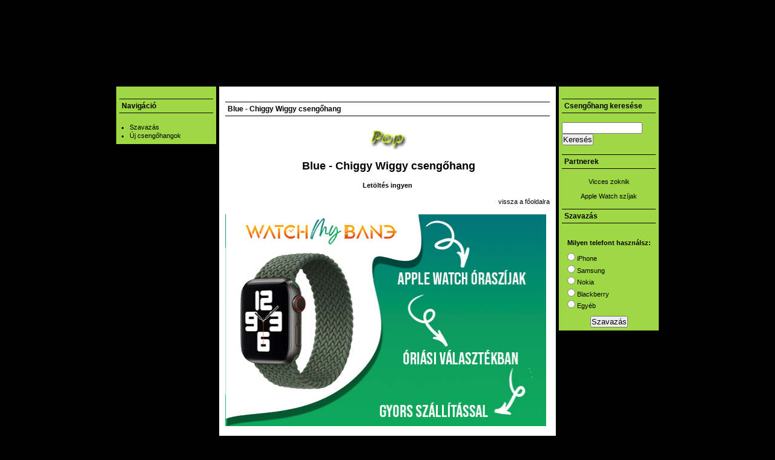

--- FILE ---
content_type: text/html; charset=utf-8
request_url: http://mobil-csengohang.hu/mp3-csengohang-dance/blue-chiggy-wiggy-csengohang
body_size: 7419
content:
<!DOCTYPE html PUBLIC "-//W3C//DTD XHTML 1.1//EN" "http://www.w3.org/TR/xhtml11/DTD/xhtml11.dtd"> 
<html xmlns="http://www.w3.org/1999/xhtml">  
<head> <meta name="verify-v1" content="bSRD1GRnlALdQ1P6LSKABExZ4o2CT1VjdwFVK0wNdq8=" /> 
<meta http-equiv="Content-Type" content="application/xhtml+xml; charset=utf-8" /> 
<meta http-equiv="Content-Type" content="text/html; charset=utf-8" />
<meta name="DC.Title" content="Blue - Chiggy Wiggy csengőhang" />
<meta name="description" content="&amp;nbsp;Blue - Chiggy Wiggy csengőhang" />
<meta name="robots" content="index,follow" />
<link rel="shortcut icon" href="/themes/csengohang/favicon.ico" type="image/x-icon" />
 
<style type="text/css" media="all">@import "/files/css/58153f75763a8a4304e0e9f936f413d0.css";</style>
 
<script type="text/javascript" src="/misc/jquery.js"></script>
<script type="text/javascript" src="/misc/drupal.js"></script>
<script type="text/javascript" src="/sites/all/modules/poormanscron/poormanscron.js"></script>
<script type="text/javascript">Drupal.extend({ settings: { "cron": { "basePath": "/poormanscron", "runNext": 1764968004 } } });</script>
 
<title>Blue - Chiggy Wiggy csengőhang | Ingyen csengőhang mobilra -  ingyenes mp3 csengőhangok és polifónikus csengőhangok - játékok letöltése - mobil hírek - sms</title> 
</head>    
<body> 

<div id="container">  
<div id="header"></div> 

<ul class="navcontainer" id="navlist"><li class="first menu-1-1-2"><a href="/" class="menu-1-1-2">Főoldal</a></li>
<li class="menu-1-2-2"><a href="http://www.mobil-csengohang.hu/mobilhirek" title="Legfrissebb mobil hírek" class="menu-1-2-2">Mobil hírek</a></li>
<li class="menu-1-3-2"><a href="/sms-gyujtemeny" title="SMS-gyűjtemény több kategóriában" class="menu-1-3-2">SMS-gyűjtemény</a></li>
<li class="menu-1-4-2"><a href="http://www.mobil-csengohang.hu/mp3csengohangok" title="TOP-3 mp3 csengőhangok letöltése" class="menu-1-4-2">Mp3 TOP-3 letöltés</a></li>
<li class="menu-1-5-2"><a href="http://www.mobil-csengohang.hu/polifonikuscsengohangok" title="TOP-3 polifónikus csengőhangok letöltése" class="menu-1-5-2">Polifónikus TOP-3 letöltés</a></li>
<li class="last menu-1-6-2"><a href="/kapcsolat" class="menu-1-6-2">Kapcsolat</a></li>
</ul>   
<div id="wrapper"> 
 
<div id="left"> 
<ul class="list"> 
<div id="block-user-1" class="block block-user">

  <h2>Navigáció</h2>

  <div class="content">
<ul class="menu">
<li class="leaf"><a href="/hogy-tetszik-az-oldal" title="Szavazzatok az oldalról!">Szavazás</a></li>
<li class="leaf"><a href="/friss_csengohang_tartalmak">Új csengőhangok</a></li>

</ul>
</div>
</div>
 
</ul>
</div> 
 
<div id="right"> 
<div id="block-search-0" class="block block-search">

  <h2>Csengőhang keresése</h2>

  <div class="content"><form action="/search/node"  accept-charset="UTF-8" method="post" id="search-block-form">
<div><div class="container-inline"><div class="form-item">
 <input type="text" maxlength="128" name="search_block_form_keys" id="edit-search-block-form-keys"  size="15" value="" title="A keresendő kulcsszavak." class="form-text" />
</div>
<input type="submit" name="op" id="edit-submit" value="Keresés"  class="form-submit" />
<input type="hidden" name="form_id" id="edit-search-block-form" value="search_block_form"  />
</div>
</div></form>
</div>
</div>
<div id="block-block-3" class="block block-block">

  <h2>Partnerek</h2>

  <div class="content"><p><center><a href="https://www.vidamzokni.hu/" target="_blank">Vicces zoknik</a></center><br />
<center><a href="https://www.watchmyband.hu/" target="_blank">Apple Watch szíjak</a></center></p>
</div>
</div>
<div id="block-poll-0" class="block block-poll">

  <h2>Szavazás</h2>

  <div class="content"><form action="/milyen-telefont-hasznalsz"  accept-charset="UTF-8" method="post" id="poll-view-voting">
<div><div class="poll">  <div class="vote-form">    <div class="choices"><div class="form-item">
 <label>Milyen telefont használsz: </label>
 <div class="form-radios"><div class="form-item">
 <label class="option"><input type="radio" name="choice" value="0"   class="form-radio" /> iPhone</label>
</div>
<div class="form-item">
 <label class="option"><input type="radio" name="choice" value="1"   class="form-radio" /> Samsung</label>
</div>
<div class="form-item">
 <label class="option"><input type="radio" name="choice" value="2"   class="form-radio" /> Nokia</label>
</div>
<div class="form-item">
 <label class="option"><input type="radio" name="choice" value="3"   class="form-radio" /> Blackberry</label>
</div>
<div class="form-item">
 <label class="option"><input type="radio" name="choice" value="4"   class="form-radio" /> Egyéb</label>
</div>
</div>
</div>
    </div><input type="hidden" name="nid" id="edit-nid" value="1120"  />
<input type="submit" name="op" id="edit-vote" value="Szavazás"  class="form-submit" />
  </div><input type="hidden" name="form_id" id="edit-poll-view-voting" value="poll_view_voting"  />
</div>
</div></form>
</div>
</div>
 
</div>
<div id="content">
 

<h2 class="pageTitle">Blue - Chiggy Wiggy csengőhang</h2> 
 
 
 

 
<p>
    <div style="text-align: center;"><img src="http://www.mobil-csengohang.hu/files/csengohang/mp3/pop/Pop.jpg" alt="" /></div>
<p style="font-weight: bold; text-align: center;">&nbsp;<font size="4">Blue - Chiggy Wiggy csengőhang</font></p>
<p style="font-weight: bold; color: rgb(51, 102, 204); text-align: center;"><a href="http://www.mobil-csengohang.hu/files/csengohang/mp3/pop/Blue-chiggy_Wiggy.mp3"><span>Let&ouml;lt&eacute;s ingyen</span></a></p>
<p style="text-align: right;"><a href="http://www.mobil-csengohang.hu">vissza a főoldalra</a></p>
    </p>
<div id="block-block-73" class="block block-block">


  <div class="content"><p class="rtecenter">
	<a href="https://www.watchmyband.hu/"><img alt="" src="/files/watchmyband.jpg" style="width: 530px; height: 350px;" /></a></p>
</div>
</div>
 
 

<div style="clear: both"></div>
</div>
</div>   

<div id="footer"> 
 
<!-- It is greatly appreciated that you leave the below theme information here --> 
<div id="info"><p>Mobil-cseng&#337;hang.hu weboldal - ingyen mobil cseng&#337;hangok - ingyen mp3 cseng&#337;hangok - ingyen polif&#243;nikus cseng&#337;hangok let&#246;lt&#233;se. A Mobil-cseng&#337;hang oldala eljuttatja Nektek az ingyenes cseng&#337;hangokat, ingyen sms-k&#252;ld&#337;  oldalakat, a legfrissebb mobil h&#237;reket &#233;s mobil inform&#225;ci&#243;kat. T&#246;bb cseng&#337;hang kateg&#243;ria k&#246;z&#252;l v&#225;laszthattok: pop cseng&#337;hang, rock cseng&#337;hang, video cseng&#337;hang, vicces cseng&#337;hang, cseng&#337;hang effektek. Mobil-cseng&#337;hang - Minden, ami mobil, ingyen cseng&#337;hang &#233;s ingyen let&#246;lt&#233;s.</div>
<div id="info"><p>Mobil-cseng&#337;hang.hu &copy; Copyright 2007-2012 - <a href="http://www.mobil-csengohang.hu/adatvedelmi-iranyelvek">Adatv&#233;delmi ir&#225;nyelvek</a></div> 

 <script type="text/javascript"> var gaJsHost = (("https:" == document.location.protocol) ? "https://ssl." : "http://www."); document.write(unescape("%3Cscript src='" + gaJsHost + "google-analytics.com/ga.js' type='text/javascript'%3E%3C/script%3E")); </script> <script type="text/javascript"> var pageTracker = _gat._getTracker("UA-3277460-9"); pageTracker._initData(); pageTracker._trackPageview(); </script>  
</body>
</html>